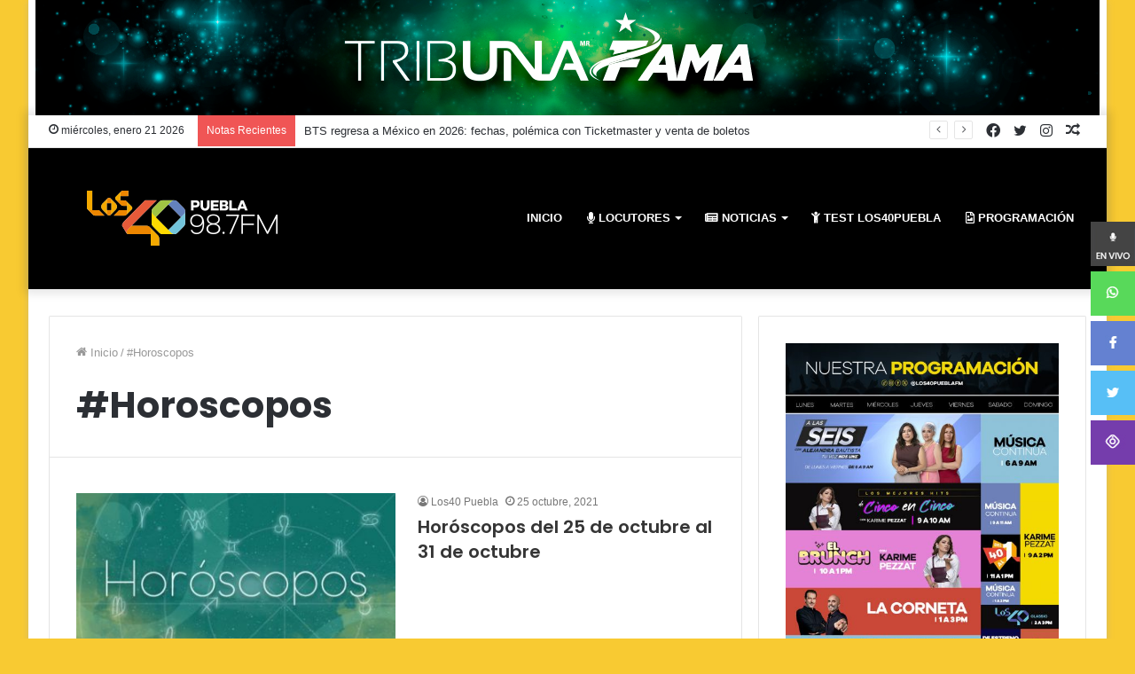

--- FILE ---
content_type: text/html; charset=utf-8
request_url: https://www.google.com/recaptcha/api2/aframe
body_size: 270
content:
<!DOCTYPE HTML><html><head><meta http-equiv="content-type" content="text/html; charset=UTF-8"></head><body><script nonce="ZGQCkZS2IpKeU5JjMQSJ6g">/** Anti-fraud and anti-abuse applications only. See google.com/recaptcha */ try{var clients={'sodar':'https://pagead2.googlesyndication.com/pagead/sodar?'};window.addEventListener("message",function(a){try{if(a.source===window.parent){var b=JSON.parse(a.data);var c=clients[b['id']];if(c){var d=document.createElement('img');d.src=c+b['params']+'&rc='+(localStorage.getItem("rc::a")?sessionStorage.getItem("rc::b"):"");window.document.body.appendChild(d);sessionStorage.setItem("rc::e",parseInt(sessionStorage.getItem("rc::e")||0)+1);localStorage.setItem("rc::h",'1768982459499');}}}catch(b){}});window.parent.postMessage("_grecaptcha_ready", "*");}catch(b){}</script></body></html>